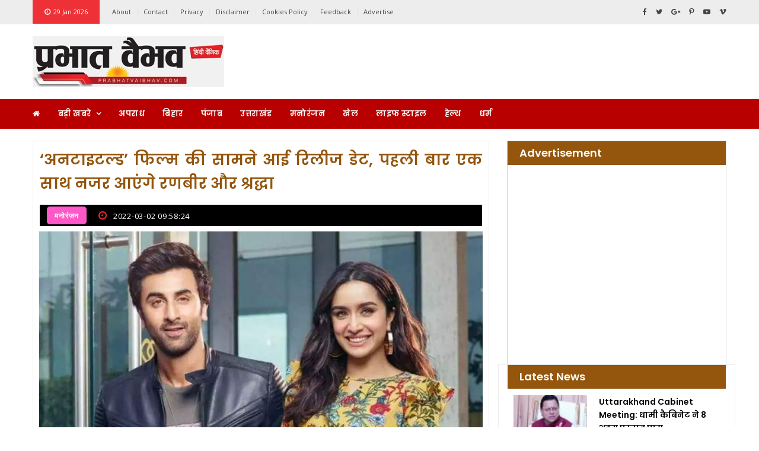

--- FILE ---
content_type: text/html; charset=UTF-8
request_url: https://prabhatvaibhav.com/release-date-of-untitled-film-revealed-ranbir-and-shraddha-will-be-seen-together-for-the-first-time
body_size: 10348
content:
<!doctype html>
<html class="no-js" lang="en">


<!-- Mirrored from template.hasthemes.com/khobor/khobor/index.html by HTTrack Website Copier/3.x [XR&CO'2014], Mon, 28 Nov 2022 07:10:01 GMT -->
<head>
    <title>&#8216;अनटाइटल्ड&#8217; फिल्म की सामने आई रिलीज डेट, पहली बार एक साथ नजर आएंगे रणबीर और श्रद्धा:</title>
    <meta charset="UTF-8">
    <meta name="keywords" content="">
    <meta name="description" content="">
    <meta name="tags" content="">
    <meta name="author" content="">
    <meta name="referrer" content="">
    <meta name="robots" content="">

    <meta property="fb:profile_id" content="Prabhat Vaibhav">

    <meta property="og:locale" content="en_US">
    <meta property="og:site_name" content="Prabhat Vaibhav">
    <meta property="og:type" content="article">
    <meta property="og:url" content="https://prabhatvaibhav.com/release-date-of-untitled-film-revealed-ranbir-and-shraddha-will-be-seen-together-for-the-first-time">
    <meta property="og:title" content="&#8216;अनटाइटल्ड&#8217; फिल्म की सामने आई रिलीज डेट, पहली बार एक साथ नजर आएंगे रणबीर और श्रद्धा:">
    <meta property="og:description" content="रणबीर कपूर (Ranbir Kapoor) और श्रद्धा कपूर (Shraddha Kapoor) अभिनीत &#8216;अनटाइटल्ड&#8217; फिल्म अगले साल गणतंत्र दिवस पर रिलीज होने वाली थी। हालांकि अब मेकर्स&#8230;">
    <meta property="og:image" content="https://prabhatvaibhav.com/wp-content/uploads/2022/03/pic.jpg" itemprop="image">
    <meta property="og:image:width" content="256">
    <meta property="og:image:height" content="256">
    <meta property="og:updated_time" content="Wed, 02 Mar 2022 09:58:24 +0530" />
    <meta property="og:see_also" content="">
    <meta property="og:see_also" content="">

    <meta name="twitter:card" content="summary_large_image">
    <meta name="twitter:site" content="Prabhat Vaibhav">
    <meta name="twitter:creator" content="">
    <meta name="twitter:title" content="&#8216;अनटाइटल्ड&#8217; फिल्म की सामने आई रिलीज डेट, पहली बार एक साथ नजर आएंगे रणबीर और श्रद्धा:">
    <meta name="twitter:image" content="https://prabhatvaibhav.com/wp-content/uploads/2022/03/pic.jpg">
    <meta name="twitter:image:width" content="800">
    <meta name="twitter:image:height" content="418">
    <meta name="google-site-verification" content="">

    <meta name="viewport" content="width=device-width, initial-scale=1.0">
    <meta http-equiv="X-UA-Compatible" content="IE=edge" />
    <meta http-equiv="X-UA-Compatible" content="ie=edge">
    <!-- Favicon -->
    <link rel="shortcut icon" type="image/x-icon" href="https://prabhatvaibhav.com/wp-content/uploads/default/653292584.jpeg">
    
    <!-- CSS
	============================================ -->
    <!-- Bootstrap CSS -->
    <link rel="stylesheet" href="https://prabhatvaibhav.com/assets/frontend/css/bootstrap.min.css">
    <!-- Icon Font CSS -->
    <link rel="stylesheet" href="https://prabhatvaibhav.com/assets/frontend/css/font-awesome.min.css">
    <!-- Plugins CSS -->
    <link rel="stylesheet" href="https://prabhatvaibhav.com/assets/frontend/css/plugins.css">
    <!-- ycp -->
    <link rel="stylesheet" href="https://prabhatvaibhav.com/assets/frontend/css/ycp.css">
    <!-- Style CSS -->
    <link rel="stylesheet" href="https://prabhatvaibhav.com/assets/frontend/style.css">
    <!-- Modernizer JS -->
    <script src="https://prabhatvaibhav.com/assets/frontend/js/vendor/modernizr-3.11.2.min.js"></script>
    <script type="text/javascript" src="https://platform-api.sharethis.com/js/sharethis.js#property=65efc5daf44fb1001a4c6cfb&product=inline-share-buttons&source=platform" async="async"></script>
	<!--<script type="application/ld+json">
            {
            "@context": "https://schema.org/",
            "@type": "MobileApplication",
            "name": "News KABILA",
            "aggregateRating": {
            "@type": "AggregateRating",
            "ratingValue": "4.5",
            "reviewCount": "46"
            },
            "offers": {
            "@type": "Offer",
            "price": "0",
            "priceCurrency": "INR",
            "Category": "free"
            },
            "applicationCategory": "News",
            "operatingSystem": "Android",
            "URL": "https://play.google.com/store/apps/details?id=com.livesolutions.newskabila&hl=en&gl=US"  
            }
        </script>-->
<script type="application/ld+json">
    {
        "@context":"https://schema.org",
    "@type":"WebSite",
    "url":"https://prabhatvaibhav.com/",
    "name":"Prabhat Vaibhav",
    "potentialAction":{
    "@type":"SearchAction",
    "target":"https://prabhatvaibhav.com/search?searchtext={search_term_string}",
    "query-input":"required name=search_term_string"}}
    </script>
        <script type="application/ld+json"> 
            {"@context": "https://schema.org", 
            "@type": "Organization", 
            "name": "Prabhat Vaibhav", 
            "url": "https://prabhatvaibhav.com/", 
            "logo": "https://prabhatvaibhav.com/wp-content/uploads/335370111.jpeg", 
            "sameAs": ["",
            "Suspense Crime",
            "Prabhat Vaibhav"]
            } 
        </script>
        <script type="application/ld+json">
            {
            "@context":"https://schema.org",
            "@type": "WebPage",
            "inLanguage"      :"Hindi",
            "name"            :"Prabhat Vaibhav",
            "description"     :"Stay updated with the latest suspense and crime news. Explore breaking stories, mystery investigations, criminal cases, and expert crime scene analysis",
            "keywords"        :"Prabhat Vaibhav | Prabhat Vaibhav , Crime Updates, Breaking Crime News, Forensic News, Criminal Justice, Police Reports Daily Crime News, Serial Killer Stories
",
            "mainEntityOfPage":"https://prabhatvaibhav.com/",
            "url"             :"https://prabhatvaibhav.com/",
            "publisher": {
            "@type":"Organization",
            "url":"https://prabhatvaibhav.com/",
            "name":"Prabhat Vaibhav",
            "logo":{
            "@type":"ImageObject",
            "url":"https://prabhatvaibhav.com/wp-content/uploads/335370111.jpeg",
            "name":"Prabhat Vaibhav"
            }
            }
            }
        </script>
          	<script>
	{
      "@context": "https://schema.org",
      "@type": "BreadcrumbList",
      "itemListElement": [{
        "@type": "ListItem",
        "position": 1,
        "name": "Home",
        "item": "https://prabhatvaibhav.com/"
      },{
        "@type": "ListItem",
        "position": 2,
        "name": "मनोरंजन",
        "item": "https://prabhatvaibhav.com/%e0%a4%ae%e0%a4%a8%e0%a5%8b%e0%a4%b0%e0%a4%82%e0%a4%9c%e0%a4%a8"
      },{
        "@type": "ListItem",
        "position": 3,
        "name": "&#8216;अनटाइटल्ड&#8217; फिल्म की सामने आई रिलीज डेट, पहली बार एक साथ नजर आएंगे रणबीर और श्रद्धा",
        "item": "https://prabhatvaibhav.com/release-date-of-untitled-film-revealed-ranbir-and-shraddha-will-be-seen-together-for-the-first-time"
      }]
    }
	</script> 
    <style>
        .imgratio{
            width: 100%;
            height: 200px;
            object-fit: cover;
        }
        .imgratio2{
            width: 100%;
            height: 250px;
            object-fit: contain;
        }
        .imgratio3{
            width: 100%;
            height: 250px;
            object-fit: cover;
        }
        .imgslider{
            width: 100%;
            height: 502px;
            object-fit: cover;
        }
        .imgsidebar{
            width: 100%;
            height: 80px;
            object-fit: cover;
        }
        .page-banner{
            height:300px;
        }
        .logo img{
            width:100%;
        }	
		.mobile-logo a img {					  height: 40px;		}	
		.crow1{		width:20px;		height:auto;		margin-top:-55px;		margin-right:-28px;	}
		.crow2{		width:40px;		height:auto;			}
		.sidebar-block-wrapper .body {    padding: 10px;}
		.post.post-separator-border .post-wrap {    margin-bottom: 10px;    padding-bottom: 10px;}
		.sidebar-block-wrapper .head {    padding: 8px 20px;}
		.post-block-wrapper .body {    padding: 10px;}
		.post-block-wrapper .head {    padding: 8px 20px;}
		.footer-bottom-section {    padding: 1px 0;    background-color: #563f01;}
		.bg-dark {    background-color: #b80000 !important;}
		.page-banner {  padding: 10px 30px; height:100px;}
		.page-banner h2 {    color: #000000;    font-weight: 700;    text-transform: capitalize;    margin-bottom: 10px;}
		.post-header {    padding: 29px 30px;}
		.page-pagination ul li {    display: inline-block;    padding: 1px;    width: 58px;    background-color: #563f02;    margin: 0px 12px;}
		.page-pagination ul li a {     color: #fff;	 border:none;	 display:inline;	 width:100%;	 height:100%;	 font-weight:700;	 }
		.post-block-carousel .slick-arrow {  top: -45px;}
		
		.header-search .header-search-toggle {
			background-color: #b80000;
		}
		.post .post-wrap .content .meta {
			margin-top: 1px;
		}
		
		.post-header .meta .meta-item img {
    width: 30px;
    height: 30px;
    border: 1px solid #e4e4e4;
    border-radius: 50%;
    margin-right: 10px;
}
.post-header .meta .meta-item img {
    border: none;
}
.sqradv{
    width:100%;
}

.cardtitle a{
    color: #fff;
}

.tg_lk {
    border: 1px solid;
    border-color: lightgray;
    color: var(--gray);
    display: inline-block;
    font-size: 13px;
    font-weight: 400;
    letter-spacing: 0.5px;
    float: left;
    line-height: 1;
    margin: 0px auto;
    padding: 3px 13px;
    text-transform: none;
}
.single-post .post-wrap .tags-social .tags i {
    width: 30px;
    height: 30px;
    padding:0px;
     line-height: 30px;
}

.single-post .post-wrap .tags-social .tags a {
    
    margin: 0 5px;
}

.post-header {
  
    padding: 1px;
}
.post-header .meta {
        background-color: #000000;
    padding: 3px 11px 2px 12px;
}
.tgs{
    margin-bottom: 20px;
}
    </style>
    <!-- Google tag (gtag.js) -->
<script async src="https://www.googletagmanager.com/gtag/js?id=G-BS05JKY2TH"></script>
<script>
  window.dataLayer = window.dataLayer || [];
  function gtag(){dataLayer.push(arguments);}
  gtag('js', new Date());

  gtag('config', 'G-BS05JKY2TH');
</script>

<!-- Google tag (gtag.js) -->
<script async src="https://www.googletagmanager.com/gtag/js?id=G-DYSGL9VP1Z"></script>
<script>
  window.dataLayer = window.dataLayer || [];
  function gtag(){dataLayer.push(arguments);}
  gtag('js', new Date());

  gtag('config', 'G-DYSGL9VP1Z');
</script>        <link rel="canonical" href="https://prabhatvaibhav.com/release-date-of-untitled-film-revealed-ranbir-and-shraddha-will-be-seen-together-for-the-first-time" />
</head>

<body>

<!-- Main Wrapper -->
<div id="main-wrapper">
    
    <!-- Header Top Start -->
    <div class="header-top section ">
        <div class="container">
            <div class="row     ">
               
                <!-- Header Top Links Start -->
                <div class="header-top-links col-md-9 col-6 d-none d-md-block">
                    
                    <!-- Header Links -->
                    <ul class="header-links">
                        <li class="disabled block d-none d-md-block"><a href="#">
                                <i class="fa fa-clock-o"></i>29 Jan 2026</a></li>
                        
                        <li><a href="https://prabhatvaibhav.com/about">About</a></li>
                        <li><a href="https://prabhatvaibhav.com/contact">Contact</a></li>
                        <li><a href="https://prabhatvaibhav.com/privacypolicy">Privacy</a></li>
                        <li><a href="https://prabhatvaibhav.com/disclaimer">Disclaimer</a></li>
                        <li><a href="https://prabhatvaibhav.com/cookiepolicy">Cookies Policy</a></li>
                        <li><a href="https://prabhatvaibhav.com/feedback">Feedback</a></li>
                        <li><a href="https://prabhatvaibhav.com/advertise">Advertise</a></li>
                        
                    </ul>
                    
                </div><!-- Header Top Links End -->
                
                <!-- Header Top Social Start -->
                <div class="header-top-social col-md-3 col-6">
                    <!-- Header Social -->
                    <div class="header-social">
                        <a href="#"><i class="fa fa-facebook"></i></a>
                        <a href="#"><i class="fa fa-twitter"></i></a>
                        <a href="#"><i class="fa fa-google-plus"></i></a>
                        <a href="#"><i class="fa fa-pinterest-p"></i></a>
                        <a href="#"><i class="fa fa-youtube-play"></i></a>
                        <a href="#"><i class="fa fa-vimeo"></i></a>
                    </div>
                    
                </div><!-- Header Top Social End -->
                
            </div>
        </div>
    </div><!-- Header Top End -->
    
    <!-- Header Start -->
    <div class="header-section section">
        <div class="container">
            <div class="row align-items-center">
               
                <!-- Header Logo -->
                <div class="header-logo col-md-4 d-none d-md-block">
                    <a href="https://prabhatvaibhav.com/" class="logo">
                        <img src="https://prabhatvaibhav.com/wp-content/uploads/default/335370111.jpeg" alt="Logo">
                    </a>
                </div>
                
                <!-- Header Banner -->
                <div class="header-banner col-md-8 col-12">
                    <div class="banner">
                        
                                                        <img class="alignnone wp-image-558010 size-full" src="http://girlsglobe.in/wp-content/uploads/2026/01/728x90-Top-dt.22-to-26-January-2026-Republic-Day-e1769159697227.jpg" alt="" width="728" height="90" />

<img class="alignnone wp-image-558008 size-full" src="http://girlsglobe.in/wp-content/uploads/2026/01/728x90-TOP-UCC-dt.-27-January-2026-to-21-February-2026-e1769159619495.jpeg" alt="" width="728" height="90" />                                                   
                    </div>
                </div>
                
            </div>
        </div>
    </div><!-- Header End -->
    
    <!-- Menu Section Start -->
    <div class="menu-section section bg-dark">
        <div class="container">
            <div class="row">
                <div class="col-12">
                    <div class="menu-section-wrap">

                        <!-- Main Menu Start -->
						 <div class="main-menu float-start d-none d-md-block">
                            <nav>
						<!--
                       
                                <ul>
                                    <li><a href="https://prabhatvaibhav.com/"><i class="fa fa-home fa-2x"></i> </a></li>
                                                                        <li>
										<a href="https://prabhatvaibhav.com/category/%e0%a4%ac%e0%a4%a1%e0%a4%bc%e0%a5%80-%e0%a4%96%e0%a4%ac%e0%a4%b0%e0%a5%87">बड़ी खबरे</a>
									</li>
                                                                        <li>
										<a href="https://prabhatvaibhav.com/category/%e0%a4%85%e0%a4%aa%e0%a4%b0%e0%a4%be%e0%a4%a7">अपराध</a>
									</li>
                                                                        <li>
										<a href="https://prabhatvaibhav.com/category/bihar">बिहार</a>
									</li>
                                                                        <li>
										<a href="https://prabhatvaibhav.com/category/panjab">पंजाब</a>
									</li>
                                                                        <li>
										<a href="https://prabhatvaibhav.com/category/%e0%a4%89%e0%a4%a4%e0%a5%8d%e0%a4%a4%e0%a4%b0%e0%a4%be%e0%a4%96%e0%a4%82%e0%a4%a1">उत्तराखंड</a>
									</li>
                                                                        <li>
										<a href="https://prabhatvaibhav.com/category/%e0%a4%ae%e0%a4%a8%e0%a5%8b%e0%a4%b0%e0%a4%82%e0%a4%9c%e0%a4%a8">मनोरंजन</a>
									</li>
                                                                        <li>
										<a href="https://prabhatvaibhav.com/category/%e0%a4%96%e0%a5%87%e0%a4%b2">खेल</a>
									</li>
                                                                        <li>
										<a href="https://prabhatvaibhav.com/category/%e0%a4%b2%e0%a4%be%e0%a4%87%e0%a4%ab-%e0%a4%b8%e0%a5%8d%e0%a4%9f%e0%a4%be%e0%a4%87%e0%a4%b2">लाइफ स्टाइल</a>
									</li>
                                                                        <li>
										<a href="https://prabhatvaibhav.com/category/%e0%a4%b9%e0%a5%87%e0%a4%b2%e0%a5%8d%e0%a4%a5">हेल्थ</a>
									</li>
                                                                        <li>
										<a href="https://prabhatvaibhav.com/category/religion">धर्म</a>
									</li>
                                                                        
                                    <li class="has-dropdown"><a href="#">राज्य</a>
                                        
                                        
                                        <ul class="sub-menu">
                                                                                         
                                        </ul>
                                        
                                    </li>

                                </ul>
                           
						-->
						<ul >
							<li><a href="https://prabhatvaibhav.com/"><i class="fa fa-home"></i></a></li>
																						<li class="has-dropdown"> 
									<a href="https://prabhatvaibhav.com/category/
									%e0%a4%ac%e0%a4%a1%e0%a4%bc%e0%a5%80-%e0%a4%96%e0%a4%ac%e0%a4%b0%e0%a5%87" class="nav-link" data-toggle="dropdown" >
										बड़ी खबरे 
										  
									</a>
																					  <ul class="sub-menu" role="menu">
												  												<li >
													<a href="https://prabhatvaibhav.com/category/%e0%a4%85%e0%a4%82%e0%a4%a4%e0%a4%b0%e0%a4%b0%e0%a4%be%e0%a4%b7%e0%a5%8d%e0%a4%9f%e0%a5%8d%e0%a4%b0%e0%a5%80%e0%a4%af">
														<i class="fa fa-angle-double-right"></i>
														अंतरराष्ट्रीय													</a>
												</li>
												 												<li >
													<a href="https://prabhatvaibhav.com/category/%e0%a4%b0%e0%a4%be%e0%a4%9c%e0%a5%8d%e0%a4%af">
														<i class="fa fa-angle-double-right"></i>
														राज्य													</a>
												</li>
												 												<li >
													<a href="https://prabhatvaibhav.com/category/%e0%a4%b0%e0%a4%be%e0%a4%b7%e0%a5%8d%e0%a4%9f%e0%a5%8d%e0%a4%b0%e0%a5%80%e0%a4%af">
														<i class="fa fa-angle-double-right"></i>
														राष्ट्रीय													</a>
												</li>
												 												
											  </ul>
																		</li>
																						<li class=""> 
									<a href="https://prabhatvaibhav.com/category/
									%e0%a4%85%e0%a4%aa%e0%a4%b0%e0%a4%be%e0%a4%a7"  >
										अपराध 
										  
									</a>
																		</li>
																						<li class=""> 
									<a href="https://prabhatvaibhav.com/category/
									bihar"  >
										बिहार 
										  
									</a>
																		</li>
																						<li class=""> 
									<a href="https://prabhatvaibhav.com/category/
									panjab"  >
										पंजाब 
										  
									</a>
																		</li>
																						<li class=""> 
									<a href="https://prabhatvaibhav.com/category/
									%e0%a4%89%e0%a4%a4%e0%a5%8d%e0%a4%a4%e0%a4%b0%e0%a4%be%e0%a4%96%e0%a4%82%e0%a4%a1"  >
										उत्तराखंड 
										  
									</a>
																		</li>
																						<li class=""> 
									<a href="https://prabhatvaibhav.com/category/
									%e0%a4%ae%e0%a4%a8%e0%a5%8b%e0%a4%b0%e0%a4%82%e0%a4%9c%e0%a4%a8"  >
										मनोरंजन 
										  
									</a>
																		</li>
																						<li class=""> 
									<a href="https://prabhatvaibhav.com/category/
									%e0%a4%96%e0%a5%87%e0%a4%b2"  >
										खेल 
										  
									</a>
																		</li>
																						<li class=""> 
									<a href="https://prabhatvaibhav.com/category/
									%e0%a4%b2%e0%a4%be%e0%a4%87%e0%a4%ab-%e0%a4%b8%e0%a5%8d%e0%a4%9f%e0%a4%be%e0%a4%87%e0%a4%b2"  >
										लाइफ स्टाइल 
										  
									</a>
																		</li>
																						<li class=""> 
									<a href="https://prabhatvaibhav.com/category/
									%e0%a4%b9%e0%a5%87%e0%a4%b2%e0%a5%8d%e0%a4%a5"  >
										हेल्थ 
										  
									</a>
																		</li>
																						<li class=""> 
									<a href="https://prabhatvaibhav.com/category/
									religion"  >
										धर्म 
										  
									</a>
																		</li>
							                
						</ul>
			  
						</nav>
                        </div>
						<!-- Main Menu Start -->

                        <div class="mobile-logo d-md-none"><a href="https://prabhatvaibhav.com/"><img src="https://prabhatvaibhav.com/wp-content/uploads/default/335370111.jpeg" alt="Logo"></a></div>

                        <!-- Header Search -->
<!--                        <div class="header-search float-end">

                         
                            <button class="header-search-toggle"><i class="fa fa-search"></i></button>

                           
                            <div class="header-search-form">
                               
                                    <input type="text" id="searchtext" placeholder="Search Here">
                              
                            </div>

                        </div>-->
                        
                        <!-- Mobile Menu Wrap -->
                        <div class="mobile-menu-wrap d-none">
                            <nav>
							<!--
                                <ul>

                                                                       <li><a href="https://prabhatvaibhav.com/category/%e0%a4%ac%e0%a4%a1%e0%a4%bc%e0%a5%80-%e0%a4%96%e0%a4%ac%e0%a4%b0%e0%a5%87">बड़ी खबरे</a></li>
                                                                        <li><a href="https://prabhatvaibhav.com/category/%e0%a4%85%e0%a4%aa%e0%a4%b0%e0%a4%be%e0%a4%a7">अपराध</a></li>
                                                                        <li><a href="https://prabhatvaibhav.com/category/bihar">बिहार</a></li>
                                                                        <li><a href="https://prabhatvaibhav.com/category/panjab">पंजाब</a></li>
                                                                        <li><a href="https://prabhatvaibhav.com/category/%e0%a4%89%e0%a4%a4%e0%a5%8d%e0%a4%a4%e0%a4%b0%e0%a4%be%e0%a4%96%e0%a4%82%e0%a4%a1">उत्तराखंड</a></li>
                                                                        <li><a href="https://prabhatvaibhav.com/category/%e0%a4%ae%e0%a4%a8%e0%a5%8b%e0%a4%b0%e0%a4%82%e0%a4%9c%e0%a4%a8">मनोरंजन</a></li>
                                                                        <li><a href="https://prabhatvaibhav.com/category/%e0%a4%96%e0%a5%87%e0%a4%b2">खेल</a></li>
                                                                        <li><a href="https://prabhatvaibhav.com/category/%e0%a4%b2%e0%a4%be%e0%a4%87%e0%a4%ab-%e0%a4%b8%e0%a5%8d%e0%a4%9f%e0%a4%be%e0%a4%87%e0%a4%b2">लाइफ स्टाइल</a></li>
                                                                        <li><a href="https://prabhatvaibhav.com/category/%e0%a4%b9%e0%a5%87%e0%a4%b2%e0%a5%8d%e0%a4%a5">हेल्थ</a></li>
                                                                        <li><a href="https://prabhatvaibhav.com/category/religion">धर्म</a></li>
                                                                        <li class="has-dropdown"><a href="#">राज्य</a>
                                        
                                       
                                        <ul class="sub-menu">
                                                                                         
                                        </ul>
                                        
                                    </li>
                                    <li><a href="#">About US</a>
                                        
                                      
                                        <ul class="sub-menu">
                                            <li><a href="https://prabhatvaibhav.com/about">About</a></li>
                        <li><a href="https://prabhatvaibhav.com/contact">Contact</a></li>
                        <li><a href="https://prabhatvaibhav.com/privacypolicy">Privacy</a></li>
                        <li><a href="https://prabhatvaibhav.com/disclaimer">Disclaimer</a></li>
                        <li><a href="https://prabhatvaibhav.com/cookiepolicy">Cookies Policy</a></li>
                        <li><a href="https://prabhatvaibhav.com/feedback">Feedback</a></li>
                        <li><a href="https://prabhatvaibhav.com/advertise">Advertise</a></li>
                                        </ul>
                                        
                                    </li>

                                </ul>-->
								
								<ul >
									<li><a href="https://prabhatvaibhav.com/"><i class="fa fa-home"></i></a></li>
																												<li class="has-dropdown"> 
											<a href="https://prabhatvaibhav.com/category/
											%e0%a4%ac%e0%a4%a1%e0%a4%bc%e0%a5%80-%e0%a4%96%e0%a4%ac%e0%a4%b0%e0%a5%87" class="nav-link" data-toggle="dropdown" >
												बड़ी खबरे 
												  
											</a>
																									  <ul class="sub-menu" role="menu">
														  														<li >
															<a href="https://prabhatvaibhav.com/category/%e0%a4%85%e0%a4%82%e0%a4%a4%e0%a4%b0%e0%a4%b0%e0%a4%be%e0%a4%b7%e0%a5%8d%e0%a4%9f%e0%a5%8d%e0%a4%b0%e0%a5%80%e0%a4%af">
																<i class="fa fa-angle-double-right"></i>
																अंतरराष्ट्रीय															</a>
														</li>
														 														<li >
															<a href="https://prabhatvaibhav.com/category/%e0%a4%b0%e0%a4%be%e0%a4%9c%e0%a5%8d%e0%a4%af">
																<i class="fa fa-angle-double-right"></i>
																राज्य															</a>
														</li>
														 														<li >
															<a href="https://prabhatvaibhav.com/category/%e0%a4%b0%e0%a4%be%e0%a4%b7%e0%a5%8d%e0%a4%9f%e0%a5%8d%e0%a4%b0%e0%a5%80%e0%a4%af">
																<i class="fa fa-angle-double-right"></i>
																राष्ट्रीय															</a>
														</li>
														 														
													  </ul>
																						</li>
																										<li class=""> 
											<a href="https://prabhatvaibhav.com/category/
											%e0%a4%85%e0%a4%aa%e0%a4%b0%e0%a4%be%e0%a4%a7"  >
												अपराध 
												  
											</a>
																						</li>
																										<li class=""> 
											<a href="https://prabhatvaibhav.com/category/
											bihar"  >
												बिहार 
												  
											</a>
																						</li>
																										<li class=""> 
											<a href="https://prabhatvaibhav.com/category/
											panjab"  >
												पंजाब 
												  
											</a>
																						</li>
																										<li class=""> 
											<a href="https://prabhatvaibhav.com/category/
											%e0%a4%89%e0%a4%a4%e0%a5%8d%e0%a4%a4%e0%a4%b0%e0%a4%be%e0%a4%96%e0%a4%82%e0%a4%a1"  >
												उत्तराखंड 
												  
											</a>
																						</li>
																										<li class=""> 
											<a href="https://prabhatvaibhav.com/category/
											%e0%a4%ae%e0%a4%a8%e0%a5%8b%e0%a4%b0%e0%a4%82%e0%a4%9c%e0%a4%a8"  >
												मनोरंजन 
												  
											</a>
																						</li>
																										<li class=""> 
											<a href="https://prabhatvaibhav.com/category/
											%e0%a4%96%e0%a5%87%e0%a4%b2"  >
												खेल 
												  
											</a>
																						</li>
																										<li class=""> 
											<a href="https://prabhatvaibhav.com/category/
											%e0%a4%b2%e0%a4%be%e0%a4%87%e0%a4%ab-%e0%a4%b8%e0%a5%8d%e0%a4%9f%e0%a4%be%e0%a4%87%e0%a4%b2"  >
												लाइफ स्टाइल 
												  
											</a>
																						</li>
																										<li class=""> 
											<a href="https://prabhatvaibhav.com/category/
											%e0%a4%b9%e0%a5%87%e0%a4%b2%e0%a5%8d%e0%a4%a5"  >
												हेल्थ 
												  
											</a>
																						</li>
																										<li class=""> 
											<a href="https://prabhatvaibhav.com/category/
											religion"  >
												धर्म 
												  
											</a>
																						</li>
							                
						</ul>
                            </nav>
                        </div>
                        
                        <!-- Mobile Menu -->
                        <div class="mobile-menu"></div>

                    </div>
                </div>
            </div>
        </div>
    </div><!-- Menu Section End -->
    
    <!-- Breaking News Section Start -->
   <!-- <div class="breaking-news-section section">
        <div class="container">
            <div class="row">
                <div class="col-12">
                   
                   
                    <div class="breaking-news-wrapper">

                        
                        <h5 class="breaking-news-title float-start">Breaking News</h5>

                      
                        <ul class="breaking-news-ticker float-start">
                                                        
                            
                        </ul>

                       
                        <div class="breaking-news-nav">
                            <button class="news-ticker-prev"><i class="fa fa-angle-left"></i></button>
                            <button class="news-ticker-next"><i class="fa fa-angle-right"></i></button>
                        </div>
                        
                    </div>
                    
                </div>
            </div>
        </div>
    </div>
    -->
    <style>
    .single-post .post-wrap .content p img{
        max-width:100%;
    }
    .single-post .post-wrap .content > img{
        width:100%;
    }
    figure.image img{
          max-width:100%;
          width:100%;
    }
</style>
   <div class="post-header-section section mt-30 mb-30">
        <div class="container">
            <div class="row row-1">
                              
                <div class="col-12">
                    
                                    </div>
                
                
            </div>                            
        </div>
    </div>
    
    <!-- Post Section Start -->
    <div class="post-section section">
        <div class="container">
            
            <!-- Feature Post Row Start -->
            <div class="row">
                
                <div class="col-lg-8 col-12 mb-50">
                    
                    <!-- Post Block Wrapper Start -->
                    <div class="post-block-wrapper mb-50">
                        
                        <!-- Post Block Body Start -->
                        <div class="body">
                            <div class="row">

                                <div class="col-12">
                                   <div class="post-header" >
                        
                       
                        <h1 class="title">
						
						&#8216;अनटाइटल्ड&#8217; फिल्म की सामने आई रिलीज डेट, पहली बार एक साथ नजर आएंगे रणबीर और श्रद्धा						
						</h1>
						
						<h4 style="font-weight: 600;color:gray;">	</h4>
                        
                       
                        <div class="meta fix">
                            <a href="#" class="meta-item category fashion">मनोरंजन</a>
                          <!--   <a href="#" class="meta-item author"><img src="<//?php echo base_url(); ?>wp-content/uploads/user/<//?php echo $detail->userimage; ?>" alt=""></?php echo $detail->fname; ?></a> -->
                            <span class="meta-item date"><i class="fa fa-clock-o"></i>2022-03-02 09:58:24</span>
                         
                          <!--     <a href="whatsapp://send?text=" class="meta-item comments"><img src="wp-content/uploads/whatsapp.png" alt="post author"> Share</a>-->
<!--                            <span class="meta-item view"><i class="fa fa-whatsapp"></i>(3483)</span>-->
                        </div>
                        
                    </div>
                                    <!-- Single Post Start -->
                                    <div class="single-post">
                                        <div class="post-wrap">

                                            <!-- Content -->
                                            <div class="content">
<img src="https://prabhatvaibhav.com/wp-content/uploads/2022/03/pic.jpg" alt="img">
                                                <!-- Description -->
                                                <p class="dropcap"><p>रणबीर कपूर (Ranbir Kapoor) और श्रद्धा कपूर (Shraddha Kapoor) अभिनीत ‘अनटाइटल्ड’ फिल्म अगले साल गणतंत्र दिवस पर रिलीज होने वाली थी। हालांकि अब मेकर्स ने इसकी रिलीज डेट को आगे बढ़ा दिया है। अब यह फिल्म मार्च 2023 में सिनेमाघरों में रिलीज होगी। मीडिया रिपोर्ट्स के मुताबिक यह एक रोमांटिक-कॉमेडी फिल्म है, जिसे लव रंजन द्वारा निर्देशित और निर्मित किया गया है। बता दें कि लव रंजन इससे पहले पंचनामा फ्रैंचाइज़ी और सोनू के टीटू की स्वीटी जैसी फिल्म का निर्देशन कर चुके हैं।</p><div class="iosml6460b840901f0" ><script async src="https://pagead2.googlesyndication.com/pagead/js/adsbygoogle.js?client=ca-pub-8569865211185877"
     crossorigin="anonymous"></script>
<ins class="adsbygoogle"
     style="display:block; text-align:center;"
     data-ad-layout="in-article"
     data-ad-format="fluid"
     data-ad-client="ca-pub-8569865211185877"
     data-ad-slot="8786701871"></ins>
<script>
     (adsbygoogle = window.adsbygoogle || []).push({});
</script></div><style type="text/css">
@media screen and (min-width: 1201px) {
.iosml6460b840901f0 {
display: block;
}
}
@media screen and (min-width: 993px) and (max-width: 1200px) {
.iosml6460b840901f0 {
display: block;
}
}
@media screen and (min-width: 769px) and (max-width: 992px) {
.iosml6460b840901f0 {
display: block;
}
}
@media screen and (min-width: 768px) and (max-width: 768px) {
.iosml6460b840901f0 {
display: block;
}
}
@media screen and (max-width: 767px) {
.iosml6460b840901f0 {
display: block;
}
}
</style>

<p><img decoding="async" loading="lazy" class="aligncenter size-full wp-image-13880" src="https://www.prabhatvaibhav.com/wp-content/uploads/2022/03/pic.jpg" alt="" width="1200" height="900" srcset="https://www.prabhatvaibhav.com/wp-content/uploads/2022/03/pic.jpg 1200w, https://www.prabhatvaibhav.com/wp-content/uploads/2022/03/pic-300x225.jpg 300w, https://www.prabhatvaibhav.com/wp-content/uploads/2022/03/pic-1024x768.jpg 1024w, https://www.prabhatvaibhav.com/wp-content/uploads/2022/03/pic-768x576.jpg 768w" sizes="(max-width: 1200px) 100vw, 1200px" /></p>
<p>ट्विटर अकाउंट ने अपडेट पोस्ट कर इस बात की जानकारी दी है। लव फिल्म लिखते हैं, “रणबीर कपूर (Ranbir Kapoor) और श्रद्धा कपूर (Shraddha Kapoor) अभिनीत लव रंजन की अगली फिल्म होली यानी 8 मार्च, 2023 को सिनेमाघरों में रिलीज़ होगी!” लव रंजन और अंकुर गर्ग द्वारा निर्मित, गुलशन कुमार और भूषण कुमारी, लव फिल्म्स व टी-सीरीज द्वारा प्रस्तुत”।</p>
<p>पहली बार साथ काम करेंग लव, रणबीर और श्रद्धा<br />
बता दें कि इस फिल्म की घोषणा 2019 में की गई थी। कभी कोरोना महामारी तो कभी डेट्स की वजह से इसकी रिलीज डेट में पहले भी बदलाव किए गए हैं। अभी तक इस फिल्म का शीर्षक तक तय नहीं किया गया है। गौरतलब है कि इस परियोजना में रंजन, रणबीर कपूर (Ranbir Kapoor) और श्रद्धा कपूर (Shraddha Kapoor) पहली बार साथ काम करते नजर आएंगे। फिल्म में डिंपल कपाड़िया और निर्माता बोनी कपूर भी हैं, जो कथित तौर पर रणबीर कपूर (Ranbir Kapoor) के ऑन-स्क्रीन माता-पिता की भूमिका निभाएंगे।</p>
<p> </p>
<p> </p>
<div class="vyzbq6460b84090202" ><script async src="https://pagead2.googlesyndication.com/pagead/js/adsbygoogle.js?client=ca-pub-8569865211185877"
     crossorigin="anonymous"></script>
<!-- PV topadd -->
<ins class="adsbygoogle"
     style="display:block"
     data-ad-client="ca-pub-8569865211185877"
     data-ad-slot="4333489617"
     data-ad-format="auto"
     data-full-width-responsive="true"></ins>
<script>
     (adsbygoogle = window.adsbygoogle || []).push({});
</script></div><style type="text/css">
@media screen and (min-width: 1201px) {
.vyzbq6460b84090202 {
display: block;
}
}
@media screen and (min-width: 993px) and (max-width: 1200px) {
.vyzbq6460b84090202 {
display: block;
}
}
@media screen and (min-width: 769px) and (max-width: 992px) {
.vyzbq6460b84090202 {
display: block;
}
}
@media screen and (min-width: 768px) and (max-width: 768px) {
.vyzbq6460b84090202 {
display: block;
}
}
@media screen and (max-width: 767px) {
.vyzbq6460b84090202 {
display: block;
}
}
</style></p>
                                               
                                                   
                                            
                                            </div>
                                              <div class="post-block-wrapper mb-50">
                        </div>
                                           <div class="tags-social float-start tgs">

                                                <div class="tags">
                                                    <i class="fa fa-tags"></i>
		                                         
													
                                                                                                       
                                                    
							
                                                </div>

                                                

                                            </div>
                            <div class="row">
                                                <div class="col-12">
                                                    
                                                                                                       <!--<div class="sharethis-inline-share-buttons"></div>-->
                                                </div>
                                                </div>

                                        </div>
                                    </div><!-- Single Post End -->
                                    
                                </div>
                                
                            </div>
                        </div><!-- Post Block Body End -->
                        
                    </div><!-- Post Block Wrapper End -->
                                    
                    <!-- Post Block Wrapper Start -->
                    <div class="post-block-wrapper mb-50">
											
					</div>
                 <!--   <div class="post-block-wrapper mb-50">
            
                        <div class="head">
                            
                           
                            <h4 class="title">Related News</h4>
                            
                        </div>
                        
                       
                        <div class="body">
                            
                            <div class="two-column-post-carousel column-post-carousel post-block-carousel slick-space">
                                                                <div class="slick-slide">
                                   
                                    
                                    <div class="post post-overlay hero-post">
                                        <div class="post-wrap">

                                          
                                            <div class="image"><img class="imgratio" src="https://prabhatvaibhav.com/wp-content/uploads/2026/01/b09f0785c0b161f9923e24b6e4f659b9_1459457556.jpg" alt="post"></div>

                                           
                                            <a href="https://prabhatvaibhav.com/category/%e0%a4%ae%e0%a4%a8%e0%a5%8b%e0%a4%b0%e0%a4%82%e0%a4%9c%e0%a4%a8" class="category gadgets">मनोरंजन</a>

                                          
                                            <div class="content">

                                                <h4 class="title"><a href="https://prabhatvaibhav.com/arijit-singhs-big-decision-said-goodbye-to-playback-singing-for-films-will-not-retire-from-music">Arijit Singh's big decision: फिल्मों के लिए पार्श्व गायन को कहा अलविदा, संगीत से नहीं&#8230;</a></h4>

                                           
                                                <div class="meta fix">
                                                    <span class="meta-item date"><i class="fa fa-clock-o"></i>Jan 29 2026</span>
                                                </div>

                                            </div>

                                        </div>
                                    </div>
                               
                                </div>
                                                                <div class="slick-slide">
                                   
                                    
                                    <div class="post post-overlay hero-post">
                                        <div class="post-wrap">

                                          
                                            <div class="image"><img class="imgratio" src="https://prabhatvaibhav.com/wp-content/uploads/2026/01/0e764f30421bc5681dcce80a3bf4c243_1449055543.jpg" alt="post"></div>

                                           
                                            <a href="https://prabhatvaibhav.com/category/%e0%a4%ae%e0%a4%a8%e0%a5%8b%e0%a4%b0%e0%a4%82%e0%a4%9c%e0%a4%a8" class="category gadgets">मनोरंजन</a>

                                          
                                            <div class="content">

                                                <h4 class="title"><a href="https://prabhatvaibhav.com/salman-khans-patriotic-roar-on-eid-shooting-of-Battle-of-Galwan-resumes-special-schedule-of-15-days">Salman Khan's patriotic roar on Eid: ‘बैटल ऑफ गलवान’ की शूटिंग दोबारा शुरू, 15 दिन&#8230;</a></h4>

                                           
                                                <div class="meta fix">
                                                    <span class="meta-item date"><i class="fa fa-clock-o"></i>Jan 29 2026</span>
                                                </div>

                                            </div>

                                        </div>
                                    </div>
                               
                                </div>
                                                                <div class="slick-slide">
                                   
                                    
                                    <div class="post post-overlay hero-post">
                                        <div class="post-wrap">

                                          
                                            <div class="image"><img class="imgratio" src="https://prabhatvaibhav.com/wp-content/uploads/2026/01/01ff3ac240047af79e0ddb747a24ede6_139020351.jpg" alt="post"></div>

                                           
                                            <a href="https://prabhatvaibhav.com/category/%e0%a4%ae%e0%a4%a8%e0%a5%8b%e0%a4%b0%e0%a4%82%e0%a4%9c%e0%a4%a8" class="category gadgets">मनोरंजन</a>

                                          
                                            <div class="content">

                                                <h4 class="title"><a href="https://prabhatvaibhav.com/Sara-Arjuns-charming-style-in-blue-saree-after-the-success-of-Dhurandhar">नीली साड़ी में सारा अर्जुन का दिलकश अंदाज़, धुरंधर की सफलता के बाद तस्वीरों ने&#8230;</a></h4>

                                           
                                                <div class="meta fix">
                                                    <span class="meta-item date"><i class="fa fa-clock-o"></i>Jan 29 2026</span>
                                                </div>

                                            </div>

                                        </div>
                                    </div>
                               
                                </div>
                                                                
                                
                                
                            </div>
                            
                        </div>
                        
                    </div>-->
                    
                    <!-- Post Block Wrapper Start -->
                    
                    
                </div>
                <!-- Sidebar Start -->
                <div class="col-lg-4 col-12 mb-50">
                    	                     <div class="row">
                      
                        <div class="single-sidebar col-12 mb-50">

                            <!-- Sidebar Block Wrapper -->
                            <div class="sidebar-block-wrapper">

                                <!-- Sidebar Block Head Start -->
                                <div class="head education-head">

                                    <!-- Title -->
                                    <h4 class="title cardtitle"><a href="javascript:;">Advertisement</a></h4>

                                </div><!-- Sidebar Block Head End -->

                                <!-- Sidebar Block Body Start -->
                                <div class="body">

                                    <!-- Sidebar Post Start -->
                                    <div class="row">
				
           
                            <iframe width="100%" height="315" src="https://www.youtube.com/embed/zfimv1CdUhI?si=Qvc8bMYIBcvyPetO" title="YouTube video player" frameborder="0" allow="accelerometer; autoplay; clipboard-write; encrypted-media; gyroscope; picture-in-picture; web-share" referrerpolicy="strict-origin-when-cross-origin" allowfullscreen></iframe>                     
                                         
                                 
                                    </div><!-- Sidebar Post End -->

                                </div><!-- Sidebar Block Body End -->

                            </div>

                        </div>
                        
                    </div>
                     	
                    	 	
                        
                        
                       
                       
                         
                        

                    <div class="row">
                       
                        
                
                      <!-- Post Block Wrapper Start -->
                    <div class="single-sidebar col-lg-12 col-md-6 col-12 post-block-wrapper mb-50">
                        
                        
                           <!-- Post Block Head Start -->
                        <div class="head education-head">
                            
                            <!-- Title -->
                            <h4 class="title">Latest News</h4>
                            
                        </div><!-- Post Block Head End -->
                          <div class="body">
                                                                <div class="post post-small post-list sports-post post-separator-border">
                                                        <div class="post-wrap">

                                                            <!-- Image -->
                                                            <a class="image" href="https://prabhatvaibhav.com/uttarakhand-cabinet-meeting-Dhami-cabinet-passed-8-important-proposals-and-many-decisions-including-green-hydrogen-policy"><img class="imgsidebar" src="https://prabhatvaibhav.com/wp-content/uploads/2026/01/cm-dhami-1769567146847_v_1168460507_100x75.jpg" alt="post"></a>

                                                            <!-- Content -->
                                                            <div class="content">

                                                                <!-- Title -->
                                                                <h5 class="title"><a href="https://prabhatvaibhav.com/uttarakhand-cabinet-meeting-Dhami-cabinet-passed-8-important-proposals-and-many-decisions-including-green-hydrogen-policy">Uttarakhand Cabinet Meeting: धामी कैबिनेट ने 8 अहम प्रस्ताव पास&#8230;</a></h5>

                                                                <!-- Meta -->
                                                                <div class="meta fix">
                                                                    <span class="meta-item date"><i class="fa fa-clock-o"></i>28 Jan 2026</span>
                                                                </div>

                                                            </div>

                                                        </div>
                                                    </div>
                                                                <div class="post post-small post-list sports-post post-separator-border">
                                                        <div class="post-wrap">

                                                            <!-- Image -->
                                                            <a class="image" href="https://prabhatvaibhav.com/uttarakhand-weather-alert-Avalanche-danger-in-Himalayan-areas-in-next-24-hours-Avoid-travel"><img class="imgsidebar" src="https://prabhatvaibhav.com/wp-content/uploads/2026/01/avalanche-1769599313786_v_1684261970_100x75.jpg" alt="post"></a>

                                                            <!-- Content -->
                                                            <div class="content">

                                                                <!-- Title -->
                                                                <h5 class="title"><a href="https://prabhatvaibhav.com/uttarakhand-weather-alert-Avalanche-danger-in-Himalayan-areas-in-next-24-hours-Avoid-travel">Uttarakhand Weather Alert: अगले 24 घंटे में हिमालयी क्षेत्रों में&#8230;</a></h5>

                                                                <!-- Meta -->
                                                                <div class="meta fix">
                                                                    <span class="meta-item date"><i class="fa fa-clock-o"></i>28 Jan 2026</span>
                                                                </div>

                                                            </div>

                                                        </div>
                                                    </div>
                                                                <div class="post post-small post-list sports-post post-separator-border">
                                                        <div class="post-wrap">

                                                            <!-- Image -->
                                                            <a class="image" href="https://prabhatvaibhav.com/January-snowfall-in-Uttarakhand-is-expected-to-increase-seasonal-glacier-formation-water-sources-will-benefit"><img class="imgsidebar" src="https://prabhatvaibhav.com/wp-content/uploads/2026/01/C-218-1-HLD1016-374244-176958916_1662021412_100x75.jpg" alt="post"></a>

                                                            <!-- Content -->
                                                            <div class="content">

                                                                <!-- Title -->
                                                                <h5 class="title"><a href="https://prabhatvaibhav.com/January-snowfall-in-Uttarakhand-is-expected-to-increase-seasonal-glacier-formation-water-sources-will-benefit">उत्तराखंड में जनवरी की बर्फबारी से बढ़ी मौसमी ग्लेशियर बनने&#8230;</a></h5>

                                                                <!-- Meta -->
                                                                <div class="meta fix">
                                                                    <span class="meta-item date"><i class="fa fa-clock-o"></i>28 Jan 2026</span>
                                                                </div>

                                                            </div>

                                                        </div>
                                                    </div>
                                                                <div class="post post-small post-list sports-post post-separator-border">
                                                        <div class="post-wrap">

                                                            <!-- Image -->
                                                            <a class="image" href="https://prabhatvaibhav.com/Massive-fire-in-a-tent-warehouse-in-Haridwar-Fire-brigade-is-still-trying-to-control-the-fire-even-after-two-and-a-half-hours"><img class="imgsidebar" src="https://prabhatvaibhav.com/wp-content/uploads/2026/01/C-218-1-HLD1016-374244-176959208_1940047298_100x75.jpg" alt="post"></a>

                                                            <!-- Content -->
                                                            <div class="content">

                                                                <!-- Title -->
                                                                <h5 class="title"><a href="https://prabhatvaibhav.com/Massive-fire-in-a-tent-warehouse-in-Haridwar-Fire-brigade-is-still-trying-to-control-the-fire-even-after-two-and-a-half-hours">हरिद्वार में टेंट गोदाम में भीषण आग, दमकल ढाई घंटे&#8230;</a></h5>

                                                                <!-- Meta -->
                                                                <div class="meta fix">
                                                                    <span class="meta-item date"><i class="fa fa-clock-o"></i>28 Jan 2026</span>
                                                                </div>

                                                            </div>

                                                        </div>
                                                    </div>
                                                                <div class="post post-small post-list sports-post post-separator-border">
                                                        <div class="post-wrap">

                                                            <!-- Image -->
                                                            <a class="image" href="https://prabhatvaibhav.com/Hail-and-rain-increased-the-cold-in-Punjab-heavy-snowfall-in-Himachal-cut-off-communication"><img class="imgsidebar" src="https://prabhatvaibhav.com/wp-content/uploads/2026/01/Punjab-Hail-news-1769566094894_v_906985739_100x75.jpg" alt="post"></a>

                                                            <!-- Content -->
                                                            <div class="content">

                                                                <!-- Title -->
                                                                <h5 class="title"><a href="https://prabhatvaibhav.com/Hail-and-rain-increased-the-cold-in-Punjab-heavy-snowfall-in-Himachal-cut-off-communication">पंजाब में ओलावृष्टि और बारिश ने बढ़ाई ठंड, हिमाचल में&#8230;</a></h5>

                                                                <!-- Meta -->
                                                                <div class="meta fix">
                                                                    <span class="meta-item date"><i class="fa fa-clock-o"></i>28 Jan 2026</span>
                                                                </div>

                                                            </div>

                                                        </div>
                                                    </div>
                                                                
                          </div>
                          
                        
                    
                        
                    </div><!-- Post Block Wrapper End -->
                    
                        
                       

                        
                        
                    </div>
                    	 	
                     
                              
        	 	
                     
                     	 	

                </div><!-- Sidebar End -->
                
            </div><!-- Feature Post Row End -->
            
        </div>
    </div><!-- Post Section End -->

    
    <!-- Footer Bottom Section Start -->
    <div class="footer-bottom-section section bg-dark">
        <div class="container">
            <div class="row">
                
                <!-- Copyright Start -->
                <div class="copyright text-center col">
                    <p>Copyright © 2026 Prabhat Vaibhav</p>
                </div><!-- Copyright End -->
                
            </div>
        </div>
    </div><!-- Footer Bottom Section End -->
    
    
</div>


<!-- JS
============================================ -->

<!-- jQuery JS -->
<script src="https://prabhatvaibhav.com/assets/frontend/js/vendor/jquery-3.6.0.min.js"></script>
<script src="https://prabhatvaibhav.com/assets/frontend/js/vendor/jquery-migrate-3.3.2.min.js"></script>
<!-- Bootstrap JS -->
<script src="https://prabhatvaibhav.com/assets/frontend/js/bootstrap.bundle.min.js"></script>
<!-- Plugins JS -->
<script src="https://prabhatvaibhav.com/assets/frontend/js/plugins.js"></script>
<!-- ycp JS -->
<script src="https://prabhatvaibhav.com/assets/frontend/js/ycp.js"></script>
<!-- Main JS -->
<script src="https://prabhatvaibhav.com/assets/frontend/js/main.js"></script>
<script>
  $('#searchtext').keydown(function(){
      var text=$(this).val();
     
        $.ajax({
            type: 'get',
            url: 'https://prabhatvaibhav.com/' + 'front/searchNews?searchtext='+text,
            success: function (data)
            {

            }
        });
  });  
   
    
</script>

<script defer src="https://static.cloudflareinsights.com/beacon.min.js/vcd15cbe7772f49c399c6a5babf22c1241717689176015" integrity="sha512-ZpsOmlRQV6y907TI0dKBHq9Md29nnaEIPlkf84rnaERnq6zvWvPUqr2ft8M1aS28oN72PdrCzSjY4U6VaAw1EQ==" data-cf-beacon='{"version":"2024.11.0","token":"f7c19f81e31147f9856cd7b03fae64d3","r":1,"server_timing":{"name":{"cfCacheStatus":true,"cfEdge":true,"cfExtPri":true,"cfL4":true,"cfOrigin":true,"cfSpeedBrain":true},"location_startswith":null}}' crossorigin="anonymous"></script>
</body>


</html>

--- FILE ---
content_type: text/html; charset=utf-8
request_url: https://www.google.com/recaptcha/api2/aframe
body_size: 269
content:
<!DOCTYPE HTML><html><head><meta http-equiv="content-type" content="text/html; charset=UTF-8"></head><body><script nonce="5knVK3Q2zLEc3w29MzrwqA">/** Anti-fraud and anti-abuse applications only. See google.com/recaptcha */ try{var clients={'sodar':'https://pagead2.googlesyndication.com/pagead/sodar?'};window.addEventListener("message",function(a){try{if(a.source===window.parent){var b=JSON.parse(a.data);var c=clients[b['id']];if(c){var d=document.createElement('img');d.src=c+b['params']+'&rc='+(localStorage.getItem("rc::a")?sessionStorage.getItem("rc::b"):"");window.document.body.appendChild(d);sessionStorage.setItem("rc::e",parseInt(sessionStorage.getItem("rc::e")||0)+1);localStorage.setItem("rc::h",'1769625622788');}}}catch(b){}});window.parent.postMessage("_grecaptcha_ready", "*");}catch(b){}</script></body></html>

--- FILE ---
content_type: text/javascript
request_url: https://prabhatvaibhav.com/assets/frontend/js/main.js
body_size: 1242
content:
(function ($) {
    "use strict";
/*--
    Menu Sticky
-----------------------------------*/
var windows = $(window);
var sticky = $('.header-sticky');


/*--
    Mobile Menu
------------------------*/
$('.mobile-menu-wrap').meanmenu({
    meanScreenWidth: '767',
    meanMenuContainer: '.mobile-menu',
    meanMenuClose: '<span class="menu-close"></span>',
    meanMenuOpen: '<span class="menu-bar"></span>',
    meanRevealPosition: 'left',
    meanMenuCloseSize: '0',
});

/*-- 
    Header Search
--------------------------------------------*/
var searchToggle = $('.header-search-toggle');
var searchForm = $('.header-search-form');

searchForm.hide();
/*-- Search Toggle --*/
searchToggle.on('click', function(){
    if( searchToggle.hasClass('open') ) {
        searchForm.animate({
            width: "toggle",
        });
        $(this).removeClass('open').find('i').removeClass('fa-close').addClass('fa-search');
    }else{
        searchForm.animate({
            width: "toggle",
        });
        $(this).addClass('open').find('i').removeClass('fa-search').addClass('fa-close');
    }
});

/*-- 
    Breaking News Ticker
--------------------------------------------*/
$('.breaking-news-ticker').newsTicker({
    row_height: 40,
    max_rows: 1,
    speed: 600,
    duration: 5000,
    prevButton:  $('.news-ticker-prev'),
    nextButton:  $('.news-ticker-next'),
});
    
/*--
    Slick Slider
-----------------------------------*/

/*-- Post Carousel --*/
$('.post-carousel-1').slick({
    autoplay: true,
    autoplaySpeed: 5000,
    pauseOnFocus: false,
    pauseOnHover: false,
    infinite: true,
    slidesToShow: 1,
    prevArrow: '<button type="button" class="slick-prev"><i class="fa fa-angle-left"></i></button>',
    nextArrow: '<button type="button" class="slick-next"><i class="fa fa-angle-right"></i></button>',
    responsive: [
        {
          breakpoint: 350,
          settings: {
            arrows: false,
          }
        }
    ]
});

/*-- Popular Post Slider --*/
$('.popular-post-slider').slick({
    arrows: false,
    autoplay: true,
    autoplaySpeed: 5000,
    pauseOnFocus: false,
    pauseOnHover: false,
    infinite: true,
    slidesToShow: 3,
    responsive: [
        {
          breakpoint: 1200,
          settings: {
            slidesToShow: 2,
          }
        },
        {
          breakpoint: 992,
          settings: {
            slidesToShow: 2,
          }
        },
        {
          breakpoint: 768,
          settings: {
            slidesToShow: 1,
          }
        }
    ]
});

/*-- Five Row Post Carousel --*/
$('.five-row-post-carousel').slick({
    autoplay: false,
    autoplaySpeed: 5000,
    pauseOnFocus: false,
    pauseOnHover: false,
    infinite: true,
    slidesToShow: 1,
    rows: 5,
    prevArrow: '<button type="button" class="slick-prev"><i class="fa fa-angle-left"></i></button>',
    nextArrow: '<button type="button" class="slick-next"><i class="fa fa-angle-right"></i></button>',
    responsive: [
        {
          breakpoint: 992,
          settings: {
            slidesToShow: 2,
            rows: 4,
          }
        },
        {
          breakpoint: 768,
          settings: {
            slidesToShow: 1,
          }
        }
    ]
});
    
/*-- Four Row Post Carousel --*/
$('.four-row-post-carousel').slick({
    autoplay: false,
    autoplaySpeed: 5000,
    pauseOnFocus: false,
    pauseOnHover: false,
    infinite: true,
    slidesToShow: 1,
    rows: 4,
    prevArrow: '<button type="button" class="slick-prev"><i class="fa fa-angle-left"></i></button>',
    nextArrow: '<button type="button" class="slick-next"><i class="fa fa-angle-right"></i></button>',
});

/*-- Three Row Post Carousel --*/
$('.three-row-post-carousel').slick({
    autoplay: false,
    autoplaySpeed: 5000,
    pauseOnFocus: false,
    pauseOnHover: false,
    infinite: true,
    slidesToShow: 1,
    rows: 3,
    prevArrow: '<button type="button" class="slick-prev"><i class="fa fa-angle-left"></i></button>',
    nextArrow: '<button type="button" class="slick-next"><i class="fa fa-angle-right"></i></button>',
});

/*-- Two Row Post Carousel --*/
$('.two-row-post-carousel').slick({
    autoplay: false,
    autoplaySpeed: 5000,
    pauseOnFocus: false,
    pauseOnHover: false,
    infinite: true,
    slidesToShow: 1,
    rows: 2,
    prevArrow: '<button type="button" class="slick-prev"><i class="fa fa-angle-left"></i></button>',
    nextArrow: '<button type="button" class="slick-next"><i class="fa fa-angle-right"></i></button>',
});

/*-- Sidebar Post Carousel --*/
$('.sidebar-post-carousel').slick({
    autoplay: true,
    autoplaySpeed: 5000,
    pauseOnFocus: false,
    pauseOnHover: false,
    infinite: true,
    slidesToShow: 1,
    prevArrow: '<button type="button" class="slick-prev"><i class="fa fa-angle-left"></i></button>',
    nextArrow: '<button type="button" class="slick-next"><i class="fa fa-angle-right"></i></button>',
});

/*-- Video Post Slider --*/
$('.video-post-slider').slick({
    arrows: true,
    autoplay: true,
    autoplaySpeed: 5000,
    pauseOnFocus: false,
    pauseOnHover: false,
    infinite: true,
    slidesToShow: 3,
    prevArrow: '<button type="button" class="slick-prev"><i class="fa fa-angle-left"></i></button>',
    nextArrow: '<button type="button" class="slick-next"><i class="fa fa-angle-right"></i></button>',
});

/*-- Four Column Post Carousel --*/
$('.four-column-post-carousel').slick({
    arrows: false,
    autoplay: true,
    autoplaySpeed: 5000,
    pauseOnFocus: false,
    pauseOnHover: false,
    infinite: true,
    slidesToShow: 4,
    responsive: [
        {
          breakpoint: 1199,
          settings: {
            slidesToShow: 3,
          }
        },
        {
          breakpoint: 991,
          settings: {
            slidesToShow: 2,
          }
        },
        {
          breakpoint: 767,
          settings: {
            slidesToShow: 1,
          }
        }
    ]
});
    
/*-- Three Column Post Carousel --*/
$('.three-column-post-carousel').slick({
    arrows: true,
    autoplay: true,
    autoplaySpeed: 5000,
    pauseOnFocus: false,
    pauseOnHover: false,
    infinite: true,
    slidesToShow: 3,
    prevArrow: '<button type="button" class="slick-prev"><i class="fa fa-angle-left"></i></button>',
    nextArrow: '<button type="button" class="slick-next"><i class="fa fa-angle-right"></i></button>',
    responsive: [
        {
          breakpoint: 1199,
          settings: {
            slidesToShow: 3,
          }
        },
        {
          breakpoint: 991,
          settings: {
            slidesToShow: 2,
          }
        },
        {
          breakpoint: 767,
          settings: {
            slidesToShow: 1,
          }
        }
    ]
});

/*-- Two Column Post Carousel --*/
$('.two-column-post-carousel').slick({
    arrows: true,
    autoplay: true,
    autoplaySpeed: 5000,
    pauseOnFocus: false,
    pauseOnHover: false,
    infinite: true,
    slidesToShow: 2,
    prevArrow: '<button type="button" class="slick-prev"><i class="fa fa-angle-left"></i></button>',
    nextArrow: '<button type="button" class="slick-next"><i class="fa fa-angle-right"></i></button>',
    responsive: [
        {
          breakpoint: 767,
          settings: {
            slidesToShow: 1,
          }
        }
    ]
});

/*-- Full Width Instagram Carousel --*/
$('.fullwidth-instagram-carousel').slick({
    arrows: false,
    autoplay: true,
    autoplaySpeed: 5000,
    pauseOnFocus: false,
    pauseOnHover: false,
    infinite: true,
    slidesToShow: 5,
    responsive: [
        {
          breakpoint: 1199,
          settings: {
            slidesToShow: 4,
          }
        },
        {
          breakpoint: 991,
          settings: {
            slidesToShow: 3,
          }
        },
        {
          breakpoint: 767,
          settings: {
            slidesToShow: 2,
          }
        },
        {
          breakpoint: 350,
          settings: {
            slidesToShow: 1,
          }
        }
    ]
});
    
/*--
    Youtube Video Playlist
--------------------------------*/  
$("#unix").ycp({
    apikey : 'AIzaSyCj2GrDSBy6ISeGg3aWUM4mn3izlA1wgt0',
    playlist : 6,
    autoplay : true,
    related : true
});


/*--
    Scroll Up
-----------------------------------*/
$.scrollUp({
    easingType: 'linear',
    scrollSpeed: 900,
    animation: 'fade',
    scrollText: '<i class="fa fa-angle-up"></i>',
});

/*--
    Ajax Contact Form JS
-----------------------------------*/
$(function () {
    // Get the form.
    var form = $('#contact-form');
    // Get the messages div.
    var formMessages = $('.form-message');
    // Set up an event listener for the contact form.
    $(form).submit(function (e) {
        // Stop the browser from submitting the form.
        e.preventDefault();
        // Serialize the form data.
        var formData = $(form).serialize();
        // Submit the form using AJAX.
        $.ajax({
            type: 'POST',
            url: $(form).attr('action'),
            data: formData,
        })
        .done(function (response) {
        // Make sure that the formMessages div has the 'success' class.
        $(formMessages).removeClass('error');
        $(formMessages).addClass('success');

        // Set the message text.
        $(formMessages).text(response);

        // Clear the form.
        $('#contact-form input,#contact-form textarea').val('');
        })
        .fail(function (data) {
        // Make sure that the formMessages div has the 'error' class.
        $(formMessages).removeClass('success');
        $(formMessages).addClass('error');

        // Set the message text.
        if (data.responseText !== '') {
            $(formMessages).text(data.responseText);
        } else {
            $(formMessages).text(
                'Oops! An error occured and your message could not be sent.'
            );
        }
        });
    });
});

/*--
    Magnific Video Popup
--------------------------------*/
var imagePopup = $('.image-popup');
imagePopup.magnificPopup({
    type: 'image',
    tLoading: 'Loading image #%curr%...',
    gallery: {
        enabled: true,
    },
});
var videoPopup = $('.video-popup');
videoPopup.magnificPopup({
    type: 'iframe',
    mainClass: 'mfp-fade',
    removalDelay: 160,
    preloader: false,
    zoom: {
        enabled: true,
    }
});
    
    
})(jQuery);	